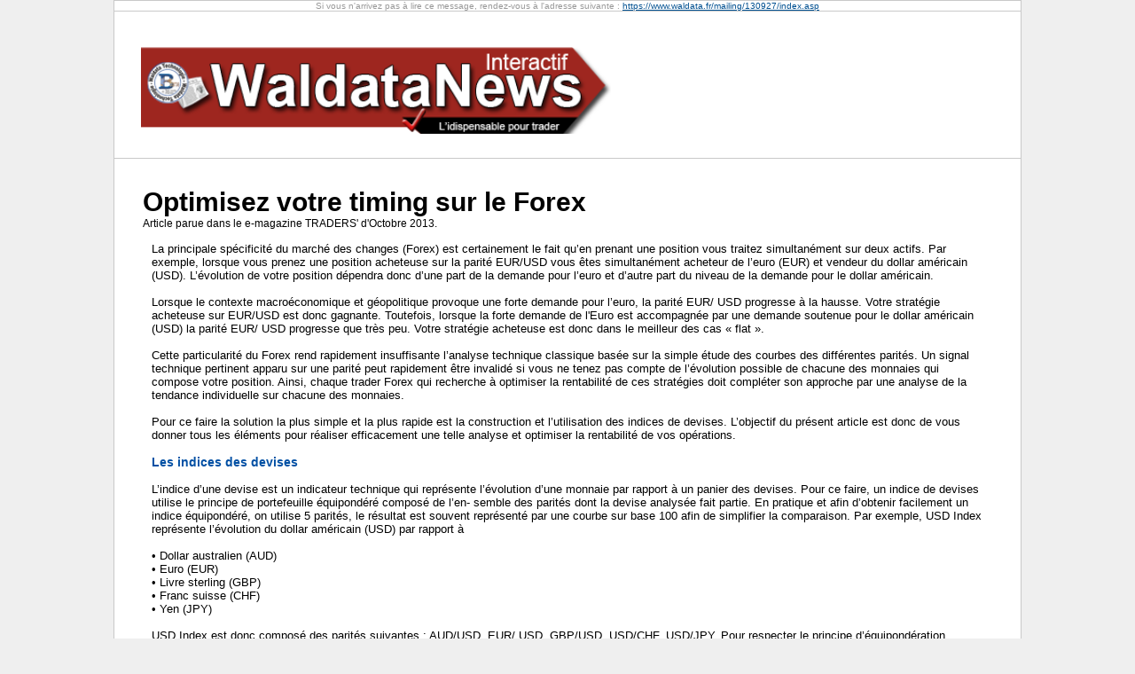

--- FILE ---
content_type: text/html
request_url: https://www.waldata.fr/mailing/130927/index.asp
body_size: 7657
content:
<html>
<head>
<link rel="shortcut icon" href="https://www.waldata.fr/waldata.ico"> 
<title>WaldataNews : Optimisez votre timing sur le Forex</title>
<meta http-equiv="Content-Type" content="text/html; charset=iso-8859-1">
<meta name="Author" lang="fr" content="Waldata">
<meta name="description" content="Waldata est un editeur de logiciel boursier, gestion portefeuille, cours de bourse, formation analyse technique et graphique, cotation">
<meta name="robots" content="noindex, nofollow">
<meta name="keywords" content="logiciel bourse, bourse ligne, analyse bourse, formation bourse, analyse technique bourse, analyse graphique bourse, trading, day trading, swing trading, trading system, cotation bourse, waldata, gestion portefeuille, gestion portefeuille bourse, gestion bourse, apprendre bourse, bourse gestion indicielle, comment jouer en bourse, jouer en bourse, conseil en bourse, action bourse, investissement bourse, cote de la bourse, apprendre la bourse, analyse ligne bourse, analyse quotidien bourse, analyse valeur cotees bourse, apprendre analyse technique bourse" >
<meta name="viewport" content="width=device-width, initial-scale=1.0">
<link href="https://www.waldata.fr/waldata.css" rel="stylesheet" type="text/css">
<style>

.auto-style46 {
	border-collapse: collapse;
	border: 1px solid #C9C9C9;
	}
.auto-style48 {
	text-align: left;
	font-size: 22pt;
	float:left
}
* { margin:0;
    padding:0;
}

	body{background-position: 0% 0%;
	background-repeat: repeat;
	background-attachment: scroll;
}
.auto-style52 {
	text-align: left;
	padding:0px
}
.auto-style57 {
	text-align: left;
	padding: 0px;
}
.auto-style58 {
	border-color: #000000;
	border-width: 0;
	padding: 25px;
}
.style1 {
	font-weight: normal;
}
.auto-style59 {
	font-size: 14px;
	color: #0050A4;
	font-weight: bold;
}
.auto-style60 {
	font-size: 12px;
}
 p.MsoNormal
	{margin-top:0cm;
	margin-right:0cm;
	margin-bottom:10.0pt;
	margin-left:0cm;
	line-height:115%;
	font-size:11.0pt;
	font-family:"Calibri","sans-serif";
	}
.style2 {
	font-size: 14px;
	color: #0050A4;
}
.style3 {
	text-align: left;
}
.style4 {
	font-size: 14px;
	font-weight: bold;
}
</style>
</head>
<body bgcolor="#EFEFEF" text="#000000" leftmargin="0" topmargin="0">
<div align="center">
<table style="max-width:1024px;width:100%;" bordercolor="#B0B0B0" border="1" bgcolor="white" cellpadding="0" cellspacing="0" class="auto-style46">
	<tr>
	 <td valign="top" height="100%" align="center" style="border-bottom:0px;border-bottom-style:none;border-bottom-width:0px">		
		<font face="Arial" size="1">
        <font color="#999999">Si vous n'arrivez pas &agrave; lire ce message, rendez-vous &agrave; l'adresse suivante : 
		<a href="https://www.waldata.fr/mailing/130927/index.asp">
		<span style="text-decoration: none">https://www.waldata.fr/mailing/130927/index.asp</span></a></font><a href="https://www.waldata.fr/mailing/130927/index.asp">
		</a>
        </font>	
      </td>
    </tr>
	<tr>
	   <td valign="top" align="left">
		  &nbsp;<table cellpadding="0" cellspacing="0" style="width: 100%" class="auto-style58" align="center">
					<tr>
						<td class="auto-style57" style="padding-left:5px; width: 100%;">
						<img style="max-width:530px;width:100%;" alt=""  src="https://www.waldata.fr/mailing/090712/bandle-newsletter-interactif.png" ></td>
						<!--<td class="auto-style52" style="padding-left:5px">
							<a target="_blank" href="https://www.waldata.fr/analysetechnique/livres/L_GSAGNIER.asp">
							<img src="https://www.waldata.fr/includes/banniere-livre-gerard-sagnier.jpg" border="0">
							</a>						
						</td>-->
					</tr>
				</table>
				
				
				</td>
	</tr>
	
	<tr>
		<td valign="top" style="text-align:left;padding-left:30px;padding-right:30px;text-align:justify">
        <strong>


		<strong>
		<span style="color:navy;">
        <strong>
		<br></strong>
		</span>
	
		<!--<table style="width: 100%" style="">
			<tr>
				<td style="height: 95px;padding-right:20px;width:33%;border:1px;border-color:#9E261F;border-style:solid;padding:15px" valign="top">

<center>
<span style="font-size:18px;">

<b>Revoir le Webinaire<br>
&nbsp;FX Trading Tools</b></span> <br>
<br>
-
<a target="_blank" href="https://www.waldata.fr/video/tuto_walmasterxe/waldatacast_methodes_.asp?IframePg=tuto_video/webinaire-25072013-fxtradingtools/webinaire-25072013-fxtradingtools.asp&click=webinaire-25072013-fxtradingtools">
Waldata Cast: Cliquez ici
</a>
<br>
<br>
-
<a target="_blank" href="https://www.youtube.com/watch?v=TB4nkocKsw4&list=PLrf0YfZAhhh4y6-uNYHSo6V6CPeK142xi&index=26">
Chaine Waldata Youtube: Cliquez ici
</a>
<br>


</center>

</td>
				<td style="height: 95px;padding-right:20px;text-align:justify" valign="top" class="auto-style52">

&nbsp;
</td>
				<td style="height: 95px;padding-right:20px;text-align:justify;width:33%;border:1px;border-color:#9E261F;border-style:solid;padding:15px;background-color:#F9F9F9" valign="top" >
<center>
<span style="font-size:18px;text-align:left">
<span style="background-color:yellow;color:red;font-weight:bold">Module</span> <br>
<br><b>FX Trading Tools</b> <br>
</span><br>
<span style="font-size:18px">
<a target="_blank" href="https://www.waldata.fr/logicielbourseettrading/modules/athelper-fxtradingtools_promo.asp">cliquez ici</a></span>

</center>

</td>
				<td style="height: 95px;padding-right:20px;text-align:justify" valign="top" class="auto-style52">
&nbsp;</td>
				<td style="height: 95px;padding-right:20px;width:40%;border:1px solid #9E261F; padding:13px;background-color:#FFFED2" valign="top" class="style3">


		<strong>
<center>
<span style="font-size:18px;text-align:left">
<span style="background-color:yellow;color:red;font-weight:bold">Logiciel</span> <br><br>
</span></strong></strong></strong>
<span style="font-size:18px;text-align:left"><strong>
WalMaster Xe<br>
<br>
</strong>
</span>


<span style="font-size:18px">
<a target="_blank" href="https://www.waldata.fr/logiciels/walmaster-trader">cliquez ici</a></span>

</center>

				</td>
			</tr>
			</table>-->
			<br>
<table style="width: 100%">
			<tr>
				<td class="auto-style48" style="width: 100%">
					<b> <span style="font-size:30px">Optimisez votre timing sur le Forex</span></b><br/>
					<span style="font-size:12px">Article parue dans le e-magazine TRADERS' d'Octobre 2013.
		</span>
				</td>
								</tr>
		</table>

<table style="width: 100%" style="text-align:justify;">
			

<tr>
<td style="width:50%;padding:10px;vertical-align:top">

La principale spécificité du marché des changes (Forex) est certainement le fait qu&#8217;en prenant une position vous traitez simultanément sur deux actifs. Par exemple, lorsque vous prenez une position acheteuse sur la parité EUR/USD vous êtes simultanément acheteur de l&#8217;euro (EUR) et vendeur du dollar américain (USD).  L&#8217;évolution de votre position dépendra donc d&#8217;une part de la demande pour l&#8217;euro et d&#8217;autre part du niveau de la demande pour le dollar américain.
<br><br>Lorsque le contexte macroéconomique et géopolitique provoque une forte demande pour l&#8217;euro,  la parité EUR/ USD progresse à la hausse. Votre stratégie acheteuse sur EUR/USD est donc gagnante. Toutefois, lorsque la forte demande de l'Euro est accompagnée par une demande soutenue pour le dollar américain (USD) la parité EUR/ USD progresse que très peu. Votre stratégie acheteuse est donc dans le meilleur des cas « flat ».<br>
<br>
Cette particularité du Forex rend rapidement insuffisante l&#8217;analyse technique classique basée sur la simple étude des courbes des différentes parités. Un signal technique pertinent apparu sur une parité peut rapidement être invalidé si vous ne tenez pas compte de l&#8217;évolution possible de chacune des monnaies qui compose votre position. Ainsi, chaque trader Forex qui recherche à optimiser la rentabilité de ces stratégies doit compléter son approche par une analyse de la tendance individuelle sur chacune des monnaies.<br>
<br>
Pour ce faire la solution la plus simple et la plus rapide est la construction et l&#8217;utilisation des indices de devises. L&#8217;objectif du présent article est donc de vous donner tous les éléments pour réaliser efficacement une telle analyse et optimiser la rentabilité de vos opérations.
<br><br>
<span class="style2"><strong>Les indices des devises</strong></span>
<br><br>
L&#8217;indice d&#8217;une devise est un indicateur technique qui représente l&#8217;évolution d&#8217;une monnaie par rapport à un panier des devises. Pour ce faire, un indice de devises utilise le principe de portefeuille équipondéré composé de l&#8217;en- semble des parités dont la devise analysée fait partie. En pratique et afin d&#8217;obtenir facilement un indice équipondéré, on utilise 5 parités, le résultat est souvent représenté par une courbe sur base 100 afin de simplifier la comparaison. Par exemple, USD Index représente l&#8217;évolution du dollar  américain (USD) par rapport à 
<br><br>
&#8226;	Dollar	australien (AUD) <br>
&#8226;	Euro (EUR) <br>
&#8226;	Livre sterling (GBP)<br>
&#8226;	Franc suisse (CHF) <br>
&#8226;	Yen (JPY)
<br><br>
USD Index est donc composé des parités suivantes : AUD/USD, EUR/ USD, GBP/USD, USD/CHF, USD/JPY. Pour respecter le principe d&#8217;équipondération, l&#8217;évolution de chacune des pari- tés compte pour 20% de l&#8217;indice. Notez que la devise analysée doit toujours être au numérateur. Il faut donc utiliser non pas la parité AUD/USD, EUR/USD et GBP/USD, mais leur inverse USD/ AUD, USD/EUR et USD/GBP. Graphiquement l&#8217;indicateur USD Index est représenté par une courbe en base 100. L&#8217;analyse de tendances de cette courbe réalisée à l&#8217;aide d&#8217;outils chartistes (supports résistances, trends, figures chartistes) permet de réaliser les anticipations relatives à  la demande mondiale du dollar (USD).
<br>
<table style="width: 100%" cellspacing="0" cellpadding="0" align="center">
	<tr>
		<td>
		<center><img style="max-width:425px;width:100%;" alt="" src="Img1.jpg"></center>
		<br>
				<b><em>Parametrage de l'indice USD (Dollar Americain).</em></b><em><br>
		Ce dialogue permet de configurer la composition de l&#8217;indice du dollar 
		américain. La première colonne représente les parités utilisées.<br>
		La seconde colonne per- met de choisir le pourcentage de pondération que 
		vous voulez affecter à chacune des parités. La troisième colonne permet 
		d&#8217;inverses le sens de la parité.
		Source : AThelper FX Trading Tools du logiciel WalMaster Xe de Waldata.</em>

		</td>
	</tr>
</table>

<br>

<span class="style2"><strong>Analyse croisée et mise en place de la stratégie de trading</strong></span>
<br><br>En pratique, analyser une devise spécifique ne représente qu&#8217;un intérêt limité en termes de trading. Comme nous l&#8217;avons vu en introduction, pour initier une position sur le Forex il nous faut acheter une devise et vendre une autre. Partant de ce principe la stratégie la plus naturelle consiste- rait à acheter des devises fortes (en tendance haussière) et vendre des devises faibles (en tendance baissière). Pour résoudre cette « équation » il est nécessaire de faire appel à une analyse croisée des indices de devises.
Une telle analyse est réalisable à partir d&#8217;un graphique en base 100 représentant les devises les plus traitées sur le marché de Forex,  tels que le dollar américain (USD), l&#8217;euro (EUR), la livre sterling (GBP), le franc suisse (CHF), le yen (JPY), et une ou deux « commodities currencies » tel que le dollar australien (AUD) ou le dollar canadien (CAD).
<br>
<br>
<center>
<img style="max-width:798px;width:100%;" alt="" src="Img2.jpg"><br>
</center>
<em><strong>Evolution de l&#8217;indice usd  (dollar américain)<br>
</strong>Le graphique représente l&#8217;évolution journalière en base 100 de l&#8217;indice de dollar américain depuis octobre 2012. Les tendances du dollar sont mises en évidence grâce à l&#8217;analyse chartiste traditionnelle.   Source : 
AThelper FX Trading Tools du logiciel WalMaster Xe de Waldata.

</em>
<br>
<br>


A partir de ce type de graphique plusieurs stratégies de trading peuvent être mise en place...
<br><br>
<span class="style2"><strong>Suivi de tendance.</strong></span>   
<br><br>
La première stratégie est basée sur le suivi de tendance d&#8217;une monnaie en particulier. Pour simplifier l&#8217;explication, nous allons analyser le cas de la tendance haussière d&#8217;une devise que nous allons appeler  « A ».<br>
<br>
<br>
<img style="max-width:835px;width:100%;" alt="" src="10.png"><br>
<em><b>Evolution des indices de cinq monnaies</b><br>
Le graphique représente l&#8217;évolution journalière en base 100 des indices : dollar américain, euro, livre sterling, franc suisse, yen  et  dollar australien. 
<br>
<br>
</em>

La mise en place de la stratégie se fait  alors en deux étapes :<br>
&#8226; Identification	d&#8217;opportunité	d&#8217;achat sur la monnaie « A »<br>
&#8226;	recherche	de	contrepartie,	donc	de la monnaie « B » que nous allons vendre pour acheter « A ».<br>
<br>
Dans une tendance haussière, les meilleures opportunités d&#8217;achat apparaissent lorsque les cours rebondissent sur le trend haussier ou lorsqu&#8217;ils sortent par le haut d&#8217;une figure de consolidation. C&#8217;est donc ce type de signal qu&#8217;il faut rechercher sur les indices de devises. 
<br>
<br>
Une fois le signal détecté il faut trouver la monnaie « B » qui se trouve dans une tendance baissière. Pour initier la position il faut  passer acheteur de la parité A/B ou vendeur de la pari- té B/A.  

<br><br>
<center>
<img style="max-width:835px;width:100%;" alt="" src="11.png">
</center>
<br>
<em>
<strong>
Analyse technique des indices de devises
</strong>
<br>
L&#8217;analyse chartiste permet de détecter un signal haussier sur l&#8217;euro en avril 2013. En même temps le yen suit une tendance baissière. 
</em>
<br>
<span class="style2"><strong><br>
Recherche de croisement.</strong></span>   
<br><br>
Une autre stratégie de trading passe par la recherche de croisement entre deux devises « A » et « B ». Lorsque la courbe de la monnaie « A » passe au-dessus de la courbe de la monnaie « B », cela signifie que la monnaie « A » se renforce par rapport à la monnaie « B ». Il est donc possible de travailler cette tendance en achetant la monnaie « A » et en vendant la monnaie « B ». La stratégie consiste 
alors à se porter acheteur de la parité « A/B » ou vendeurs de la parité « B/A ».  Un exemple de ce type de signal est parfaitement visible sur la parité AUD/JPY. A cette date, la courbe du dollar australien (AUD) croise à la hausse la courbe du yen (JPY). La parité AUD/JPY démarre donc une nouvelle impulsion haussière. Une position acheteuse d&#8217;AUD/JPY peut alors être initiée après une analyse graphique rapide de la parité elle- même. Une fois initiée la position est suivie par un stop glissant qui est remonté au fur et à mesure sur le niveau de support le plus proche.
<br><br>


		<strong>
		<img style="max-width:835px;width:100%;" alt="" src="12.png"></strong>
		<em><b><br>
		Analyse croisée de l&#8217;indice des devises &#8211; exemple 1
		</b><br>
Le graphique de gauche illustre le signal de croisement entre le dollar australien et l&#8217;euro est détecté en avril 2013 sur base journalière.  Le graphique de droit représente l&#8217;évolution de la parité EUR/AUD depuis ce signal. 		
<br>
</em>

<br>
<span class="style2"><strong>Approche contrarien.</strong></span>
<br><br>
Une approche contrarienne consiste à suivre des monnaies en tendance haussière et des monnaies en tendance baissière, puis à rechercher les figures de retournement telles que la cassure du trend, le double top (bottom), l&#8217;épaule tête épaule (inversé) et les biseaux.


<br><br>

Lorsque les signaux de retournement sont détectés sur deux devises simultanément il est possible d&#8217;initier une position contrarienne en vendant la devise forte qui présente un signe de retournement à la baisse et en ache- tant une devise faible qui se retourne à la hausse.  Afin d&#8217;éviter les faux signaux, il est indispensable de confirmer le signal issu de l&#8217;analyse croisée, par une rapide analyse technique de la parité elle- même. Les signaux de confirmation recherchés sont donc les divergences ou les figures de retourne- ment, en cours de formation ou déjà formées.
<br><br>
Un exemple est visible sur la parité EUR/AUD. Le 2 septembre le dollar australien (AUD) sort par le haut de la figure en biseaux descendant (figure de retournement à la hausse). Simultanément on peut constater un double top et la cassure de la ligne de cou sur l&#8217;EUR. L&#8217;analyse graphique de la parité EUR/AUD met en évidence un double top en formation et une divergence baissière sur le MACD. L&#8217;ensemble de ces éléments techniques permettent donc d&#8217;envisager une position vendeuse sur EUR/AUD, donc vendeur EUR et acheteur AUD. 
<br><br>
<img style="max-width:835px;width:100%;" alt="" src="13.png" ><br>
<br>
<em><b>
Analyse croisée de l&#8217;indice des devises &#8211; exemple 2
</b><br>
Le graphique de gauche illustre le signal baissier sur l&#8217;euro et le signal haussier sur le dollar australien. Les deux signaux sont apparus quasi simultanément en septembre 2013. Le graphique de droite représente l&#8217;évolution de la parité EUR/AUD depuis ce signal.  
<br>
</em>
<br>
Comme dans toute stratégie contrarienne il est prudent de placer l&#8217;ordre stop sur le point mort dès que les cours touchent le niveau de retracement à 23.60%. 
<br><br>
Comme vous pouvez le constater, dans le cas de la parité EUR/AUD, une analyse croisée des indices de de- vises nous a permis d&#8217;anticiper le retournement de ten- dance, prendre position au bon moment  et sécuriser notre position rapidement. Cela ne serait pas possible en suivant simplement la courbe EUR/AUD et en attendant le signal de la cassure de la ligne de cou. 

<br><br>
<span class="style2"><strong>Conclusion</strong></span>
<br><br>
Contrairement à l&#8217;utilisation des graphiques simples l&#8217;utilisation des indices de devises offre deux avantages.<br>
<br>
<b>Premièrement</b> les signaux des indices sont plus fiables que les signaux sur une parité. En effet, en travaillant sur les signaux détectés sur un indice nous travaillons sur les signaux issus d&#8217;une analyse synthé- tique de 5 parités.<br>
<br>
<b>Deuxièmement</b>, l&#8217;analyse croisée des indices de de- vises permet d&#8217;éviter de se retrouver acheteur et vendeur de deux monnaies qui évoluent dans la même direction.


</td>
</tr>




</table>		


</body>
</html>

--- FILE ---
content_type: text/css
request_url: https://www.waldata.fr/waldata.css
body_size: 1985
content:
.body {
	font-family: Arial, Helvetica, sans-serif;
	font-size: 13px;
	color: #000000;
}
td {
	font-family: Arial, Helvetica, sans-serif;
	font-size: 13px;
}

//object {width:430px; height:280px}
object {width:760px; height:400px}

.titre1 {
	font-size: 26px;
	font-weight: bold;
}
.menutitre2 {
	font-family: Arial, Helvetica, sans-serif;
	font-size: 14px;
	font-weight: bold;
}
.menutitre {
	font-family: Arial narrow, Arial, Helvetica, sans-serif;
	font-size: 16px;
	font-weight: bold;
}
p.menutitre {
border-bottom:0
}
.menusouscat{
margin:0;
padding-left:1em;
}
.menusouscat ul{
margin:0;
padding-left:0.5em;
_padding-left:1em;
}
.menusouscat li{
margin:0;
_margin:auto;
font-size: 12px;
list-style-image:url(/images/trianglebleu.gif)
}
.menusouscat li:hover{
list-style-image:url(/images/trianglebleu2.gif)
}
.menusouscat li.menurub-active{
list-style-image:url(/images/trianglebleu2.gif)
}
.menusouscat A , .menurub A{
	font-size: 12px;
}
.menusouscat A:visited , .menurub A:visited{
	COLOR: #000000; TEXT-DECORATION: none
}
.menusouscat A:link , .menurub A:link{
	COLOR: #000000; TEXT-DECORATION: none
}
.menusouscat A:hover , .menurub A:hover{
	COLOR: #005091; TEXT-DECORATION: none
}

.menurub-active {
	font-size: 12px;
	font-weight: bold;
	color: #005091;
}
.menurub-activeat {
	font-size: 12px;
	font-weight: bold;
	color: #E00000;
}
.menu2 {
	font-size: 11px;
	color: #005091;
}
A.menu2:visited {
	COLOR: #005091; TEXT-DECORATION: none
}
A.menu2:link {
	COLOR: #005091; TEXT-DECORATION: none
}
A.menu2:hover {
	COLOR: #FF0000; TEXT-DECORATION: none
}
.liennoir {
	color: #000000;
}
A.liennoir:visited {
	COLOR: #000000; TEXT-DECORATION: none
}
A.liennoir:link {
	COLOR: #000000; TEXT-DECORATION: none
}
A.liennoir:hover {
	COLOR: #FF0000; TEXT-DECORATION: none
}

.lienorange {
	color: #FF9933;
}
A.lienorange:visited {
	COLOR: #FF9933; TEXT-DECORATION: none
}
A.lienorange:link {
	COLOR: #FF9933; TEXT-DECORATION: none
}
A.lienorange:hover {
	COLOR: #F7EC21; TEXT-DECORATION: none
}

.evenement {
	font-size: 12px;
	color: #000000;
	font-weight: bold;
}
A.evenement:visited {
	COLOR: #000000; TEXT-DECORATION: none
}
A.evenement:link {
	COLOR: #000000; TEXT-DECORATION: none
}
A.evenement:hover {
	COLOR: #005091; TEXT-DECORATION: none
}
.evenement2 {
	font-size: 12px;
	color: #000000;
	font-weight: normal;
}



.taille10 {
	font-size: 10px;
}
.taille11 {
	font-size: 11px;
}

.blancgras {
	font-weight: bold;
	color: #FFFFFF;
}
.bleugras {
	font-weight: bold;
	color: #005091;
}
.blcgras3 {
	font-size: 16px;
	font-weight: bold;
	color: #FFFFFF;
}
A.blcgras3:visited {
	COLOR: #FFFFFF; TEXT-DECORATION: none
}
A.blcgras3:link {
	COLOR: #FFFFFF; TEXT-DECORATION: none
}
A.blcgras3:hover {
	COLOR: #FFFFFF; TEXT-DECORATION: none
}

.grisgras3 {
	font-size: 16px;
	font-weight: bold;
	color: #999999;
}
.gris4 {
	font-size: 18px;
	font-weight: bold;
	color: #999999;
}
.noir3 {
	font-size: 16px;
	font-weight: bold;
	color: #000000;
}
.noir6 {
	font-size: 32px;
	font-weight: bold;
	color: #000000;
}

A:visited {
	COLOR: #005091; TEXT-DECORATION: underline
}
A:link {
	COLOR: #005091; TEXT-DECORATION: underline
}
A:hover {
	COLOR: #CC9900; TEXT-DECORATION: underline
}

.lien_blanc {
	color: #FFFFFF;
	font-weight: bold;
}
A.lien_blanc:visited {
	font-weight: bold;
	COLOR: #FFFFFF; TEXT-DECORATION: none
}
A.lien_blanc:link {
	font-weight: bold;
	COLOR: #FFFFFF; TEXT-DECORATION: none
}
A.lien_blanc:hover {
	font-weight: bold;
	COLOR: #FFFFFF; TEXT-DECORATION: underline
}

.lien_calendrier {
	color: #000000;
}
A.lien_calendrier:visited {
	COLOR: #000000; TEXT-DECORATION: none
}
A.lien_calendrier:link {
	COLOR: #000000; TEXT-DECORATION: none
}
A.lien_calendrier:hover {
	COLOR: #000000; TEXT-DECORATION: none
}


.champs {
	font-family: Arial, Helvetica, sans-serif;
	font-size: 11px;
	border: 1px solid #000000;
}
.champsbleu {
	font-family: Arial, Helvetica, sans-serif;
	font-size: 11px;
	border: 1px solid #003399;
	background-color: #0099CC;
	color: #FFFFFF;
}
.champsrouge {

	font-family: Arial, Helvetica, sans-serif;
	font-size: 11px;
	border: 1px solid #CC0000;
	background-color: #FF0000;
	color: #FFFFFF;
}
.champsvert {

	font-family: Arial, Helvetica, sans-serif;
	font-size: 11px;
	border: 1px solid #006600;
	background-color: #009900;
	color: #FFFFFF;
}

#layer2 {
	position:relative;
	width:100%;
	height:500px;
	z-index:1;
	left: 0px;
	top: 0px;
	overflow: auto;
}
#layer2 div {
	display:table;
	text-align:left;
	background-color:#F8F8F8;
	border:1px;
	border-style:outset;
	border-collapse:collapse;
}
#layer2 th {
	font-size:0.8em;
	font-weight:normal;
	text-align:center;
}
#layer2 td {
	text-align:right;
}

.smilie {
	vertical-align:middle;
	margin-left:45px;
	
}

table.message, table.message tr.message, table.message td.message {
	border-style:solid;
	border-color:#FFF
}

#menu {
width:770px;
border:0;
vertical-align:middle;
padding-left:100px;
margin:1px;
}

#menu li{
	list-style-type:none;
	display:inline;
	margin:1px;
}
#menu img {
	height:20px;
	border:0;
	margin:1px;
	float:left;
}
#menu form{
	display:inline;
	border:0;
	margin:1px;
	vertical-align:middle;
}

#imglogo {
	height:87px;
	width:180px;
	border:0;
	display:inline;
	margin-right:50px;
}
.table1 tr {
	padding:0;
	margin:0
}
.table1 td {
	padding:0;
	margin:0
}
.table2 tr {
	padding:0;
	margin:0
}
.table2 td {
	padding:0;
	margin:0;
	border:0;
	width:100%;
}
#conteneur th {
	background-color:#4488CC;
}
#conteneur td{
	font-size:0.9em;
}
#conteneur td.couleur1 {
	background-color:#CCCCCC;
}
#conteneur td.couleur2 {
	background-color:#FFFFFF;
}
#conteneur td.nombre {
text-align:right;
} 
#conteneur2 {
	margin:1em;
	padding-top-width:1em;
	border:0;
	border-top-style:solid;
	border-top-color:#D7D7D7;
}
#conteneur2.remplis {
	border-top-width:1px;
}

#conclusion {
	font-size:1.2em
}

.jquerycssmenu{
font: bold 12px Verdana;
border-bottom: 1px solid black;
padding-left: 15px; /*offset of tabs relative to browser left edge*/
}

.jquerycssmenu ul{
margin: 0;
padding: 0;
list-style-type: none;
}

/*Top level list items*/
.jquerycssmenu ul li{
position: relative;
display: inline;
float: left;
}




/*1st sub level menu*/
.jquerycssmenu ul li ul{
position: absolute;
left: 0;
display: block;
visibility: hidden;
border-top: 1px solid black;
}

/*Sub level menu list items (undo style from Top level List Items)*/
.jquerycssmenu ul li ul li{
display: list-item;
float: none;
}

/*All subsequent sub menu levels vertical offset after 1st level sub menu */
.jquerycssmenu ul li ul li ul{
top: 0;
}

/* Sub level menu links style */
.jquerycssmenu ul li ul li a{
font: normal 13px Verdana;
width: 160px; /*width of sub menus*/
background: white;
color: black;
padding: 4px 5px;
margin: 0;
border-top-width: 0;
border-bottom: 1px solid black;
}

.jquerycssmenu ul li ul li a:hover{ /*sub menus hover style*/
background: #eff9ff;
color: black;
}

/* ######### CSS classes applied to down and right arrow images  ######### */

.downarrowclass{
position: absolute;
top: 7px;
right: 5px;
}

.rightarrowclass{
position: absolute;
top: 5px;
right: 5px;
}


